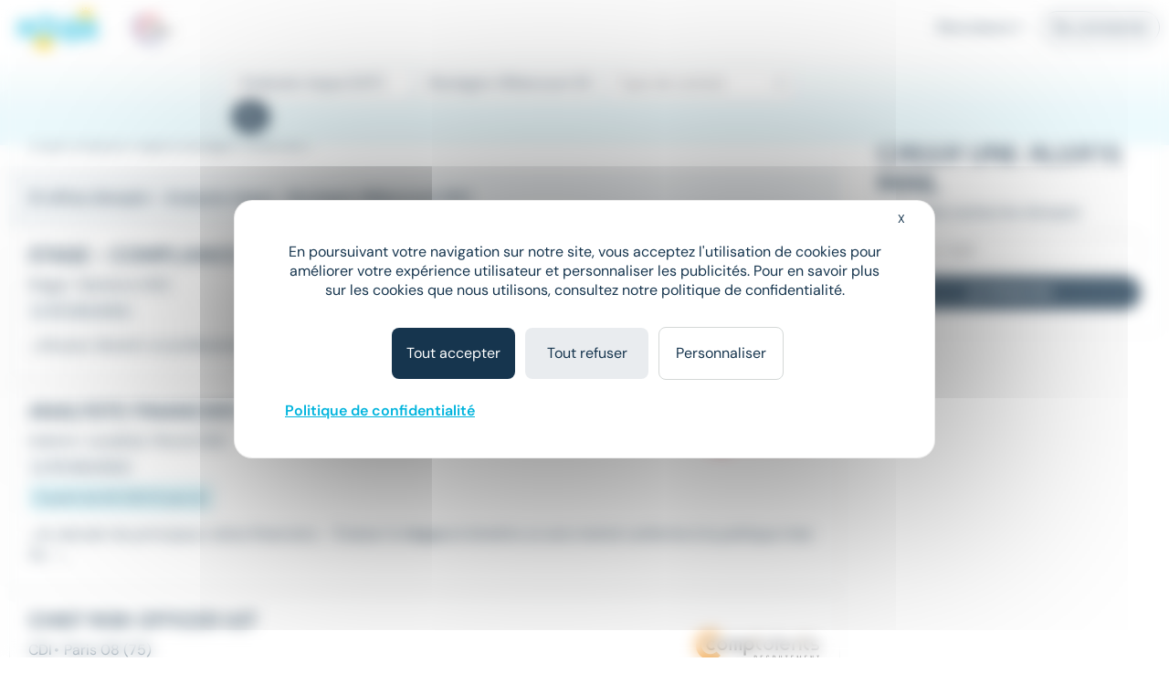

--- FILE ---
content_type: text/html; charset=utf-8
request_url: https://www.meteojob.com/Boulogne-Billancourt-(92)-Emploi-Analyste-Risque
body_size: 11755
content:
<!DOCTYPE html><html lang="fr" xml:lang="fr" data-app-context="METEOJOB" xmlns="http://www.w3.org/1999/xhtml"><head><script src="https://tarteaucitron.io/load.js?domain=www.meteojob.com&uuid=b01c9509504b9df5fd3661c57eeecb72a19c5201"></script><script>
        
            tarteaucitron.services["cc-custom-cookie-functional"] = {
                "key": "cc-custom-cookie-functional",
                "type": "other",
                "name": "Functional cookies (personalisation) - Cleverconnect",
                "needConsent": true,
                "cookies": ['pll_language&#x27;,&#x27;tracking_utmsource&#x27;,&#x27;tracking_utmmedium&#x27;,&#x27;tracking_utmcampaign&#x27;,&#x27;web_user_id'],
                "readmoreLink": "/jobs/cookie-consent",
                "js": function () {
                    "use strict";
                    // When user allow cookie
                },
                "fallback": function () {
                    "use strict";
                    // when use deny cookie
                }
            };
            (tarteaucitron.job = tarteaucitron.job || []).push("cc-custom-cookie-functional");
        
    </script><script>
    tarteaucitron.openConsentModal = () => {
        if(document.getElementById('tarteaucitronManager')) {
            document.getElementById('tarteaucitronManager').click();
        }
    };
</script><script>
!function(f,b,e,v,n,t,s)
{if(f.fbq)return;n=f.fbq=function()
{n.callMethod? n.callMethod.apply(n,arguments):n.queue.push(arguments)};
if(!f._fbq)f._fbq=n;n.push=n;n.loaded=!0;n.version='2.0';
n.queue=[];t=b.createElement(e);t.async=!0;
t.src=v;s=b.getElementsByTagName(e)[0];
s.parentNode.insertBefore(t,s)}(window,document,'script','https://connect.facebook.net/en_US/fbevents.js');
fbq('init', '1792463377733884');
fbq('track', 'PageView');
</script><noscript><img height="1" width="1" src="https://www.facebook.com/tr?id=1792463377733884&ev=PageView&noscript=1"/></noscript><script type="text/javascript">(function(i,s,o,g,r,a,m){i['TrackuityObject']=r;i[r]=i[r]||function(){(i[r].q=i[r].q||[]).push(arguments)},i[r].l=1*new Date();a=s.createElement(o),m=s.getElementsByTagName(o)[0];a.async=1;a.src=g;m.parentNode.insertBefore(a,m)})(window,document,'script','//static.trackuity.com/js/snippet.min.js','tty');tty('init', {key: 'BTwWzLteHXdZjgj8zv3EnW'});tty('auto');</script><script type="text/javascript">(function(i,s,o,g,r,a,m){i['TrovitAnalyticsObject']=r;i[r]=i[r]||function(){(i[r].q=i[r].q||[]).push(arguments)},i[r].l=1*new Date();a=s.createElement(o),m=s.getElementsByTagName(o)[0];a.async=1;a.src=g;m.parentNode.insertBefore(a,m)})(window,document,'script','https://analytics.trovit.com/trovit-analytics.js','ta');ta('init', 'fr', 4, '8d7faf049ef65861988a9f7855c1ca28');</script><script type="text/javascript">
        (function (j,o,b,l,i,f,t) {
            j.jlq = [['init', { cid: '79', tid_param: 'jl_tid' }]];
            l=o.createElement('script');l.async=true;l.src=b;i=o.getElementsByTagName('head')[0];i.appendChild(l);
        })(window, document, 'https://assets.joblift.com/tr/fr.js');
</script><meta charset="utf-8"/><title>Offres Emploi Analyste risque Boulogne-Billancourt (92100) | Meteojob.com</title><meta name="viewport" content="width=device-width,initial-scale=1"/><meta http-equiv="X-UA-Compatible" content="IE=edge"/><meta property="mj:request-path" content="/portal"/><meta property="mj:request-query-string" content="what=Analyste+risque+(H%2FF)&amp;where=Boulogne-Billancourt+(92)"/><meta property="mj:search-url" content="/jobs?what=Analyste+risque+(H%2FF)&amp;where=Boulogne-Billancourt+(92)"/><meta name="robots" content="follow,index"/><link rel="canonical" href="https://www.meteojob.com/Boulogne-Billancourt-(92)-Emploi-Analyste-Risque"/><meta name="keywords" content="Emploi, Analyste risque, Boulogne-Billancourt (92), recrutement, carrière, offres d&#x27;emploi, Meteojob, job"/><meta name="description" content="Découvrez nos 31 Offres Emploi Analyste risque à Boulogne-Billancourt (92100) en CDI CDD, Intérim publiées sur Meteojob, premier site de Matching dans l&#x27;Emploi."/><meta name="apple-itunes-app" content="app-id=553190321" data-smart-banner-title="Meteojob" data-smart-banner-author="Meteojob" data-smart-banner-button="Télécharger"><meta name="google-play-app" content="app-id=com.meteojob.MeteojobMobile" data-smart-banner-title="Meteojob" data-smart-banner-author="Meteojob" data-smart-banner-button="Télécharger"><link rel="apple-touch-icon-precomposed" href="https://media.meteojob.com/theme/2.5/images/store-icon.png?202504301802&amp;56045fb63687158dca164238674542e90fb26395"/><link rel="android-touch-icon" href="https://media.meteojob.com/theme/2.5/images/store-icon.png?202504301802&amp;56045fb63687158dca164238674542e90fb26395"/><link id="google-play-app" rel="manifest" href="/meteojob-app/manifest.json"/><link rel="shortcut icon" type="image/png" href="https://media.meteojob.com/theme/2.5/images/favicon/favicon.png?202504301802&amp;88cbe9cbb5bd42160c39fc367b9f1190c5009ba3"/><link rel="shortcut icon" type="image/x-icon" href="https://media.meteojob.com/theme/2.5/images/favicon/favicon.ico?202504301802&amp;5ca09707b30d7b55ad2ba88e0b5eac011b62797b"/><link rel="shortcut icon" type="image/svg+xml" href="https://media.meteojob.com/theme/2.5/images/favicon/favicon.svg?202504301802&amp;67e4176ef7076b48b45110a3b3bce25bcd9347be"/><link rel="stylesheet" href="https://media.meteojob.com/theme/2.5/css/theme.css?202504301802&amp;4123c45486b74319d12131c96b9385e7d4760c1a"/><link rel="stylesheet" href="https://media.meteojob.com/portal/assets/stylesheets/offers.css?202504301802&amp;2a874221287651d9ae9a45ce08384db3e1912d90"/></head><body data-suggested-emails-url="/portal/api/candidate/suggested-emails" data-suggested-emails-error="Votre adresse e-mail semble erronée. Veuillez la vérifier." data-cc-custom-var="{}"><div id="global" class="METEOJOB search-result-page has-job has-location"><header id="header" role="banner" class="navbar-fixed-top has-scroll"><div id="header-sticky-container" class="top-level-container"><span class="cc-obf-link btn btn-link push-menu-toggle" role="button" tabindex="0" aria-label="Me connecter à mon espace personnel" data-push-menu="off" data-obf-link="L2NhbmRpZGF0ZS9zaWduaW4_dGFyZ2V0PS9wb3J0YWw_d2hhdD1BbmFseXN0ZSUyZFJpc3F1ZSZ3aGVyZT1Cb3Vsb2duZSUyZEJpbGxhbmNvdXJ0JTJkJTI4OTIlMjkmX3Jld3JpdGVk" data-event-category="CANDIDATE_LOGIN" data-event-action="Click" data-event-label="HEADER" data-cc-tracker="CLICK_LOGIN" data-test="loginHeader"><span aria-hidden="true" class="ft ft-profile"></span></span><div class="header-left-container"><a class="header-logo" href="/" title="Formation, emploi et recrutement en ligne - Meteojob: formations, offres demploi et dépôt de CV"><img data-logo-scrolling alt="Site d&#x27;offres d&#x27;emploi et Recrutement en France" src="https://media.meteojob.com/theme/2.5/images/logo.svg?202504301802&amp;fdbb0c5c6390097358f7f29e1dc8aec4868e0776"/><img data-logo-top alt="Site d&#x27;offres d&#x27;emploi et Recrutement en France" src="https://media.meteojob.com/theme/2.5/images/logo.svg?202504301802&amp;fdbb0c5c6390097358f7f29e1dc8aec4868e0776"/></a><div class="header-logo"><img class="logo-alt" alt="Made In France" srcset="https://media.meteojob.com/theme/2.5/images/made_in_france_lt.svg?202504301802&amp;7fdeb3305c4137ba516c97f37bfab554e5137075"/></div></div><div class="header-right-container"><nav role="navigation" class="header-account-zone"><div class="dropdown mright-md"><a class="dropdown-toggle cc-obf-link" role="button" data-obf-link="aHR0cHM6Ly9jb250YWN0Lm1ldGVvam9iLmNvbS8" title="Recruteurs" data-event-category="RECRUTER_EN_LIGNE" data-event-action="Click" data-event-label="HEADER" data-toggle="dropdown"> Recruteurs <span aria-hidden="true" class="fa fa-caret-down"></span></a><ul class="dropdown-menu"><li class="display-block"><span class="cc-obf-link cc-a-like" role="button" tabindex="0" title="M&#x27;identifier (déjà un compte)" data-obf-link="L2NvbXBhbnkvc2lnbmlu" data-event-category="COMPANY_LOGIN" data-event-action="Click" data-event-label="HEADER" data-cc-tracker="CLICK_LOGIN" data-cc-tracker-data="{userType: 'COMPANY'}"> Déjà client </span></li><li class="divider"></li><li class="display-block"><span class="cc-obf-link cc-a-like" role="button" tabindex="0" title="Recruter sur Meteojob" data-obf-link="aHR0cHM6Ly9jb250YWN0Lm1ldGVvam9iLmNvbS8" data-event-category="RECRUTER_EN_LIGNE" data-event-action="Click" data-event-label="HEADER"> Recruter sur Meteojob </span></li></ul></div><span class="cc-obf-link btn btn-ghost-default" role="button" tabindex="0" data-obf-link="L2NhbmRpZGF0ZS9zaWduaW4_dGFyZ2V0PS9wb3J0YWw_d2hhdD1BbmFseXN0ZSUyZFJpc3F1ZSZ3aGVyZT1Cb3Vsb2duZSUyZEJpbGxhbmNvdXJ0JTJkJTI4OTIlMjkmX3Jld3JpdGVk" title="Connexion en tant que candidat" data-event-category="CANDIDATE_LOGIN" data-event-action="Click" data-event-label="HEADER" data-cc-tracker="CLICK_LOGIN" data-cc-tracker-data="{userType: 'CANDIDATE'}"> Se connecter </span></nav></div></div><section id="header-top-container" class="collapse in"><div class="container-fluid top-level-container"><div class="row"><div class="mj-column-content-wrapper"><div class="mj-column-content"><ul class="header-links"></ul></div></div></div></div></section><section id="header-bottom-container"><div class="container-fluid top-level-container"><div class="row"><div class="mj-column-content-wrapper"><div class="mj-column-content"><div class="header-search-form" role="search"><button class="header-search-form-toggle btn btn-secondary btn-lg" data-event-action="Click" data-event-label="DISPLAY_SEARCH_FORM" data-target="#search-modal" data-event-action="Click"><span aria-hidden="true" class="fa fa-search"></span> Votre prochain job </button><form action="/jobsearch/offers" method="GET" class="hide-search-form"><fieldset><legend class="sr-only">Rechercher des offres</legend><div class="inputs-wrapper"><div class="row"><div class="col-md-4 form-group query-column"><input name="what" type="text" data-api-root="/api" data-lang="fr" data-initial-value="Analyste risque (H/F)" class="form-control" title="Saisir un métier ou une entreprise" aria-label="Poste" placeholder="Poste"/></div><div class="col-md-4 form-group location-column"><input name="where" type="text" data-api-root="/api" data-lang="fr" data-initial-value="Boulogne-Billancourt (92)" class="form-control" title="Saisir un lieu" aria-label="Lieu (ex : Nantes, Essonne...)" placeholder="Lieu (ex : Nantes, Essonne...)"/></div><div class="col-md-4 form-group contracts-column"><select name="contracts" data-api-root="/api" data-initial-value="" class="form-control" aria-label="Sélectionner un ou plusieurs types de contrat" title="Type de contrat" data-width="100%" data-lang="fr" multiple></select><div data-placeholder="contracts" class="btn-group bootstrap-select show-tick form-control" style="width: 100%;"><button type="button" class="btn dropdown-toggle btn-default" data-toggle="dropdown" title="Type de contrat" aria-expanded="false"><span class="filter-option pull-left">Type de contrat</span> &nbsp; <span class="bs-caret"><span class="caret"></span></span></button></div></div></div></div><div class="search-form-submit"><button type="submit" class="btn btn-primary"><span aria-hidden="true" class="fa fa-search"></span><span class="sr-only">Rechercher</span></button></div><button class="btn btn-primary search-form-submit-responsive" type="submit" data-event-category="RECHERCHE" data-event-action="Click" data-event-label="SEARCH_BAR"><span aria-hidden="true" class="fa fa-search"></span> Rechercher </button></fieldset></form></div></div></div></div></div></section></header><div id="header-push-menu" data-position="top"></div><div id="main" class=""><div id="mj-main-container" class="top-level-container container-fluid"><div class="row"><main class="mj-column-content-wrapper no-sidebar-left"><div class="mj-column-content"><h1 class="mj-block">Emploi Analyste risque à Boulogne-Billancourt</h1><div id="portalJobLocation" class="result-info container-fluid"><p class="h5 nombot font-weight-bold"><b><span> 31 offres d'emploi </span> - Analyste risque - Boulogne-Billancourt (92) </b></p></div><div class="result-content"><ul class="mj-offers-list"><li><article class="mj-offer " data-id="50189845"><header class="clearfix"><div class="logo "><span><img src="/images/7/8/8/31887_IMAGE_SMALL.png?1737971369000" loading="lazy" height="80" alt="BNP PARIBAS" data-toggle="tooltip" title="Entreprise : BNP PARIBAS" data-container=".mj-offer" width="135"/></span></div><div class="header-data"><h2 class="title">Stage - Compliance TRM (Transversal Risk Management) (H/F) - 6 mois</h2><div class="info"><ul class="list-unstyled"><li><h3>Stage</h3></li><li><h3><span>•</span>Nanterre (92) </span></h3></li></ul></div><div class="tags"><div class="published-date">Le 26 décembre</div></div></div></header><div class="preview-wrapper"><div class="preview"> ...clé pour devenir un professionnel de la gestion du <strong class="highlighted">risque</strong>&#32;dans le domaine financier. Par ailleurs, du fait des... </div></div><div class="new-tag"><span>New</span></div><a class="block-link" href="https://www.meteojob.com/candidat/offres/stages-analyste-risque-h-f-nanterre-ile-de-france-banque-finance-stage-50189845" title="Analyste risque H/F - BNP PARIBAS"></a></article></li><li><article class="mj-offer " data-id="50196098"><header class="clearfix"><div class="logo "><span><img src="/images/7/4/2/11247_23864_IMAGE_SMALL.png?1714030834000" loading="lazy" height="80" alt="Actual" data-toggle="tooltip" title="Entreprise : Actual" data-container=".mj-offer" width="135"/></span></div><div class="header-data"><h2 class="title">Analyste financier (H/F)</h2><div class="info"><ul class="list-unstyled"><li><h3>Intérim</h3></li><li><h3><span>•</span>Levallois-Perret (92) </span></h3></li></ul></div><div class="tags"><div class="published-date">Le 26 décembre</div><div class="job-salary"> À partir de 30 000 € par an </div></div></div></header><div class="preview-wrapper"><div class="preview"> ...et calculer les principaux ratios financiers. - Évaluer le <strong class="highlighted">risque</strong>&#32;et émettre un avis motivé conforme à la politique interne. -... </div></div><div class="new-tag"><span>New</span></div><a class="block-link" href="https://www.meteojob.com/candidat/offres/offre-d-emploi-analyste-financier-h-f-levallois-perret-ile-de-france-banque-finance-interim-50196098" title="Analyste financier H/F - Actual"></a></article></li><li><article class="mj-offer " data-id="50603207"><header class="clearfix"><div class="logo "><span><img src="/images/3/4/7/29743_27268_IMAGE_SMALL.png?1750323524000" loading="lazy" height="80" alt="Comptalents" data-toggle="tooltip" title="Entreprise : Comptalents" data-container=".mj-offer" width="135"/></span></div><div class="header-data"><h2 class="title">Chief Risk Officer H/F</h2><div class="info"><ul class="list-unstyled"><li><h3>CDI</h3></li><li><h3><span>•</span>Paris 08 (75) </span></h3></li></ul></div><div class="tags"><div class="published-date">Le 22 décembre</div></div></div></header><div class="preview-wrapper"><div class="preview"> ...liés aux actifs illiquides et conduire des stress tests 4/ <strong class="highlighted">RISQUE</strong>&#32;OPÉRATIONNEL, JURIDIQUE & ESG - Piloter les contrôles... </div></div><a class="block-link" href="https://www.meteojob.com/candidat/offres/offre-d-emploi-chief-technical-officer-h-f-paris-ile-de-france-banque-finance-cdi-50603207" title="Chief technical officer H/F - Comptalents"></a></article></li><li><article class="mj-offer " data-id="50603213"><header class="clearfix"><div class="logo "><span><img src="/images/3/4/7/29743_15356_IMAGE_SMALL.png?1612856388000" loading="lazy" height="80" alt="Legal &amp; HR Talents" data-toggle="tooltip" title="Entreprise : Legal &amp; HR Talents" data-container=".mj-offer" width="135"/></span></div><div class="header-data"><h2 class="title">Chief Risk Officer H/F</h2><div class="info"><ul class="list-unstyled"><li><h3>CDI</h3></li><li><h3><span>•</span>Paris 08 (75) </span></h3></li></ul></div><div class="tags"><div class="published-date">Le 22 décembre</div></div></div></header><div class="preview-wrapper"><div class="preview"> ...liés aux actifs illiquides et conduire des stress tests 4/ <strong class="highlighted">Risque</strong>&#32;Opérationnel, Juridique & ESG - Piloter les contrôles... </div></div><a class="block-link" href="https://www.meteojob.com/candidat/offres/offre-d-emploi-chief-technical-officer-h-f-paris-ile-de-france-banque-finance-cdi-50603213" title="Chief technical officer H/F - Legal &amp; HR Talents"></a></article></li><li><article class="mj-offer " data-id="50588756"><header class="clearfix"><div class="logo "><span><img src="/images/7/0/1/31107_IMAGE_SMALL.png?1654781042000" loading="lazy" height="80" alt="Comptalents" data-toggle="tooltip" title="Entreprise : Comptalents" data-container=".mj-offer" width="135"/></span></div><div class="header-data"><h2 class="title">Chief Risk Officer H/F</h2><div class="info"><ul class="list-unstyled"><li><h3>CDI</h3></li><li><h3><span>•</span>Paris 08 (75) </span></h3></li></ul></div><div class="tags"><div class="published-date">Le 22 décembre</div></div></div></header><div class="preview-wrapper"><div class="preview"> ...liés aux actifs illiquides et conduire des stress tests 4/ <strong class="highlighted">RISQUE</strong>&#32;OPÉRATIONNEL, JURIDIQUE & ESG - Piloter les contrôles... </div></div><a class="block-link" href="https://www.meteojob.com/candidat/offres/offre-d-emploi-chief-technical-officer-h-f-paris-ile-de-france-banque-finance-cdi-50588756" title="Chief technical officer H/F - Comptalents"></a></article></li><li><div class="mail-alert mj-offer" data-mj-collapse-trigger="push_content"><p><i class="fa fa-envelope"></i>Créer une alerte mail <strong>Emploi - Analyste risque - Boulogne-Billancourt (92)</strong></p><form action="/portal/api/candidate/auto-sign-up" method="POST" class="mail-alert-form" id="job-location-alert-form" data-auto-signup="search"><div class="input-fields"><div class="collapse"><div class="row mtop-lg "><div class="col-sm-6"><div class="form-group "><div class="input-decorator"><input type="email" id="email" name="email" value="" placeholder="Votre e-mail" data-parsley-remote-validator="login" data-parsley-remote="" class="form-control" required=""/></div></div></div><div class="col-sm-6"><div class="form-group "><div class="input-decorator"><input type="text" id="firstName" name="firstName" value="" pattern="^([a-zA-Z0-9]|[à-üÀ-Ü]|[- ’&#x27;])+$" placeholder="Prénom" class="form-control" required="" maxlength="50"/></div></div></div></div><div class="row"><div class="col-sm-6"><div class="form-group "><div class="input-decorator"><input type="text" id="lastName" name="lastName" value="" pattern="^([a-zA-Z0-9]|[à-üÀ-Ü]|[- ’&#x27;])+$" placeholder="Nom" class="form-control" required="" maxlength="50"/></div></div></div><div class="col-sm-6"><div class="form-group "><div class="input-decorator"><input type="password" id="password" name="password" value="" minlength="4" placeholder="Choisissez votre mot de passe" class="form-control" required="" maxlength="15"/></div></div></div></div><div class="form-group form-group-table text-justify cgu mbot-md"><span>En cliquant sur "Je confirme", j'accepte les <span class="cc-obf-link cc-a-like link-subtle" role="button" tabindex="0" data-obf-link="L2NvbmRpdGlvbnM" target="_blank">conditions générales</span> pour créer mon compte, bénéficier des services de matching et postuler aux offres</span></div><div class="cf-turnstile cc-recaptcha" data-sitekey="0x4AAAAAAAwjv7IdQj_X3724" data-size="invisible" data-refresh-expired="never" data-execution="execute" data-callback="onAlertCreationCaptchaResolved-job-location-alert-form"></div></div></div><a class="btn btn-primary" role="button" tabindex="0" data-hook-remove-attr-recaptcha="disabled" disabled="true" data-loading-text="Envoi en cours...">Recevoir les offres</a><button type="submit" class="btn btn-primary form-control collapse confirm mtop-md" data-hook-remove-attr-recaptcha="disabled" disabled="true" data-loading-text="Envoi en cours...">Je confirme</button></form></div></li><li><article class="mj-offer " data-id="47927222"><header class="clearfix"><div class="logo "><span><img src="/images/4/1/1/32114_IMAGE_SMALL.png?1702383317000" loading="lazy" height="80" alt="PRO BTP" data-toggle="tooltip" title="Entreprise : PRO BTP" data-container=".mj-offer" width="135"/></span></div><div class="header-data"><h2 class="title">Risk Manager des risques assurantiels H/F</h2><div class="info"><ul class="list-unstyled"><li><h3>CDI</h3></li><li><h3><span>•</span>Paris 06 (75) </span></h3></li></ul></div><div class="tags"><div class="published-date">Le 15 décembre</div></div></div></header><div class="preview-wrapper"><div class="preview"> ...des registres des risques et à la détermination du profil de <strong class="highlighted">risque</strong>&#32;• Elaborer et suivre des tableaux de bord de risques •... </div></div><a class="block-link" href="https://www.meteojob.com/candidat/offres/offre-d-emploi-manager-des-risques-h-f-paris-ile-de-france-assurance-mutualite-cdi-47927222" title="Manager des risques H/F - PRO BTP"></a></article></li><li><article class="mj-offer " data-id="50242495"><header class="clearfix"><div class="logo "><span><img src="/images/7/8/8/31887_IMAGE_SMALL.png?1737971369000" loading="lazy" height="80" alt="BNP PARIBAS" data-toggle="tooltip" title="Entreprise : BNP PARIBAS" data-container=".mj-offer" width="135"/></span></div><div class="header-data"><h2 class="title">Analyste Reporting Financier Provisions &amp; Coût du Risque (H/F)</h2><div class="info"><ul class="list-unstyled"><li><h3>CDI</h3></li><li><h3><span>•</span>Paris (75) </span></h3></li></ul></div><div class="tags"><div class="published-date">Hier</div></div></div></header><div class="preview-wrapper"><div class="preview"> Concrètement votre quotidien ? Vous rejoindrez la direction financière du Groupe BNP Paribas et plus spécifiquement les équipes... </div></div><div class="new-tag"><span>New</span></div><a class="block-link" href="https://www.meteojob.com/candidat/offres/offre-d-emploi-analyste-financier-h-f-paris-ile-de-france-banque-finance-cdi-50242495" title="Analyste financier H/F - BNP PARIBAS"></a></article></li><li><article class="mj-offer " data-id="50724546"><header class="clearfix"><div class="logo "><span><img src="/images/3/8/4/30483_IMAGE_SMALL.png?1681313945000" loading="lazy" height="80" alt="Ministère des Armées" data-toggle="tooltip" title="Entreprise : Ministère des Armées" data-container=".mj-offer" width="135"/></span></div><div class="header-data"><h2 class="title">Analyste de zone géographique</h2><div class="info"><ul class="list-unstyled"><li><h3>CDI</h3></li><li><h3><span>•</span>Paris (75) </span></h3></li></ul></div><div class="tags"><div class="published-date">Il y a 3 heures</div></div></div></header><div class="preview-wrapper"><div class="preview"> ...produire le renseignement dans son domaine de compétences. L'<strong class="highlighted">analyste</strong>&#32;de zone géographique est en charge d'un ou plusieurs pays... </div></div><div class="new-tag"><span>New</span></div><a class="block-link" href="https://www.meteojob.com/candidat/offres/offre-d-emploi-analyste-financier-h-f-paris-ile-de-france-fonction-publique-cdi-50724546" title="Analyste financier H/F - Ministère des Armées"></a></article></li><li><article class="mj-offer " data-id="50724066"><header class="clearfix"><div class="logo "><span><img src="/images/3/8/4/30483_IMAGE_SMALL.png?1681313945000" loading="lazy" height="80" alt="Ministère des Armées" data-toggle="tooltip" title="Entreprise : Ministère des Armées" data-container=".mj-offer" width="135"/></span></div><div class="header-data"><h2 class="title">Analyste de zone géographique</h2><div class="info"><ul class="list-unstyled"><li><h3>CDI</h3></li><li><h3><span>•</span>Paris (75) </span></h3></li></ul></div><div class="tags"><div class="published-date">Il y a 3 heures</div></div></div></header><div class="preview-wrapper"><div class="preview"> Analyser et produire du renseignement. Appuyer les opérations et les entrainements. Construire le plan de recherche et exprimer... </div></div><div class="new-tag"><span>New</span></div><a class="block-link" href="https://www.meteojob.com/candidat/offres/offre-d-emploi-analyste-financier-h-f-paris-ile-de-france-fonction-publique-cdi-50724066" title="Analyste financier H/F - Ministère des Armées"></a></article></li><li><article class="mj-offer " data-id="50694250"><header class="clearfix"><div class="logo "><span><img src="/images/4/5/8/32854_IMAGE_SMALL.png?1737708370000" loading="lazy" height="80" alt="Teamis" data-toggle="tooltip" title="Entreprise : Teamis" data-container=".mj-offer" width="135"/></span></div><div class="header-data"><h2 class="title">Analyste financier H/F</h2><div class="info"><ul class="list-unstyled"><li><h3>CDI</h3></li><li><h3><span>•</span>Paris (75) </span></h3></li></ul></div><div class="tags"><div class="published-date">Le 27 décembre</div></div></div></header><div class="preview-wrapper"><div class="preview"> En postulant à cette offre, vous aurez l'opportunité de rejoindre une entreprise prometteuse avec une forte diversité de projets... </div></div><div class="new-tag"><span>New</span></div><a class="block-link" href="https://www.meteojob.com/candidat/offres/offre-d-emploi-analyste-financier-h-f-paris-ile-de-france-recrutement-et-placement-cdi-50694250" title="Analyste financier H/F - Teamis"></a></article></li><li><article class="mj-offer " data-id="50725500"><header class="clearfix"><div class="logo "><span><img src="/images/3/8/4/30483_IMAGE_SMALL.png?1681313945000" loading="lazy" height="80" alt="Ministère des Armées" data-toggle="tooltip" title="Entreprise : Ministère des Armées" data-container=".mj-offer" width="135"/></span></div><div class="header-data"><h2 class="title">Analyste de zone géographique</h2><div class="info"><ul class="list-unstyled"><li><h3>CDI</h3></li><li><h3><span>•</span>Paris (75) </span></h3></li></ul></div><div class="tags"><div class="published-date">Il y a 3 heures</div></div></div></header><div class="preview-wrapper"><div class="preview"> ...produire le renseignement dans son domaine de compétences. L'<strong class="highlighted">analyste</strong>&#32;de zone géographique est en charge d'un ou plusieurs pays... </div></div><div class="new-tag"><span>New</span></div><a class="block-link" href="https://www.meteojob.com/candidat/offres/offre-d-emploi-analyste-financier-h-f-paris-ile-de-france-fonction-publique-cdi-50725500" title="Analyste financier H/F - Ministère des Armées"></a></article></li><li><article class="mj-offer " data-id="50728119"><header class="clearfix"><div class="logo "><span><img src="/images/7/8/8/31887_IMAGE_SMALL.png?1737971369000" loading="lazy" height="80" alt="BNP PARIBAS" data-toggle="tooltip" title="Entreprise : BNP PARIBAS" data-container=".mj-offer" width="135"/></span></div><div class="header-data"><h2 class="title">Analyste Reporting Financier – Capital Market Products (H/F)</h2><div class="info"><ul class="list-unstyled"><li><h3>CDI</h3></li><li><h3><span>•</span>Paris (75) </span></h3></li></ul></div><div class="tags"><div class="published-date">Il y a 38 minutes</div></div></div></header><div class="preview-wrapper"><div class="preview"> Concrètementvotre quotidien Vous rejoindrez la direction financière duGroupe BNP Paribas et plus spécifiquement les équipes en... </div></div><div class="new-tag"><span>New</span></div><a class="block-link" href="https://www.meteojob.com/candidat/offres/offre-d-emploi-analyste-financier-h-f-paris-ile-de-france-banque-finance-cdi-50728119" title="Analyste financier H/F - BNP PARIBAS"></a></article></li><li><article class="mj-offer " data-id="50728320"><header class="clearfix"><div class="logo "><span><img src="/images/7/8/8/31887_IMAGE_SMALL.png?1737971369000" loading="lazy" height="80" alt="BNP PARIBAS" data-toggle="tooltip" title="Entreprise : BNP PARIBAS" data-container=".mj-offer" width="135"/></span></div><div class="header-data"><h2 class="title">Analyste Consolidation Fonds propres prudentiels (H/F)</h2><div class="info"><ul class="list-unstyled"><li><h3>CDI</h3></li><li><h3><span>•</span>Paris (75) </span></h3></li></ul></div><div class="tags"><div class="published-date">Il y a 38 minutes</div></div></div></header><div class="preview-wrapper"><div class="preview"> Concrètement votrequotidien ? Vousrejoindrez la direction financière du Groupe BNP Paribas et plus spécifiquementles équipes en... </div></div><div class="new-tag"><span>New</span></div><a class="block-link" href="https://www.meteojob.com/candidat/offres/offre-d-emploi-analyste-financier-h-f-paris-ile-de-france-banque-finance-cdi-50728320" title="Analyste financier H/F - BNP PARIBAS"></a></article></li><li><article class="mj-offer " data-id="50728243"><header class="clearfix"><div class="logo "><span><img src="/images/7/8/8/31887_IMAGE_SMALL.png?1737971369000" loading="lazy" height="80" alt="BNP PARIBAS" data-toggle="tooltip" title="Entreprise : BNP PARIBAS" data-container=".mj-offer" width="135"/></span></div><div class="header-data"><h2 class="title">Analyste Multinormes en Comptabilité Assurantielle des Actifs Financiers F/H</h2><div class="info"><ul class="list-unstyled"><li><h3>CDI</h3></li><li><h3><span>•</span>Pantin (93) </span></h3></li></ul></div><div class="tags"><div class="published-date">Il y a 38 minutes</div></div></div></header><div class="preview-wrapper"><div class="preview"> Votre rôle au quotidien Vous rejoindrez Investment Accounting (IA) au sein du département Investment & Fund Services Operations... </div></div><div class="new-tag"><span>New</span></div><a class="block-link" href="https://www.meteojob.com/candidat/offres/offre-d-emploi-analyste-financier-h-f-pantin-ile-de-france-banque-finance-cdi-50728243" title="Analyste financier H/F - BNP PARIBAS"></a></article></li><li><article class="mj-offer " data-id="50160377"><header class="clearfix"><div class="logo "><span><img src="/images/5/4/6/645_IMAGE_SMALL.png?1360230353000" loading="lazy" height="80" alt="Michael Page" data-toggle="tooltip" title="Entreprise : Michael Page" data-container=".mj-offer" width="135"/></span></div><div class="header-data"><h2 class="title">Analyste Cash et BFR H/F</h2><div class="info"><ul class="list-unstyled"><li><h3>CDI</h3></li><li><h3><span>•</span>Pontault-Combault (77) </span></h3></li></ul></div><div class="tags"><div class="published-date">Le 25 décembre</div><div class="job-salary"> 50 000 € - 60 000 € par an </div></div></div></header><div class="preview-wrapper"><div class="preview"> ...Le poste est basé à Pontault-Combault. En tant qu'<strong class="highlighted">Analyste</strong>&#32;Cash et BFR, vos missions incluent : * Analyser et suivre le... </div></div><div class="new-tag"><span>New</span></div><a class="block-link" href="https://www.meteojob.com/candidat/offres/offre-d-emploi-analyste-financier-h-f-pontault-combault-ile-de-france-cdi-50160377" title="Analyste financier H/F - Michael Page"></a></article></li><li><article class="mj-offer " data-id="49600894"><header class="clearfix"><div class="logo "><span><img src="/images/5/4/6/645_IMAGE_SMALL.png?1360230353000" loading="lazy" height="80" alt="Michael Page" data-toggle="tooltip" title="Entreprise : Michael Page" data-container=".mj-offer" width="135"/></span></div><div class="header-data"><h2 class="title">Analyste Senior - Opérations &amp; Communication Financière H/F</h2><div class="info"><ul class="list-unstyled"><li><h3>CDI</h3></li><li><h3><span>•</span>Paris 02 (75) </span></h3></li></ul></div><div class="tags"><div class="published-date">Le 11 décembre</div><div class="job-salary"> 60 000 € - 70 000 € par an </div></div></div></header><div class="preview-wrapper"><div class="preview"> Missions : * Analyser des introductions en bourse (IPO), fusions, augmentations de capital et autres transactions structurantes,... </div></div><a class="block-link" href="https://www.meteojob.com/candidat/offres/offre-d-emploi-analyste-financier-h-f-paris-ile-de-france-cdi-49600894" title="Analyste financier H/F - Michael Page"></a></article></li><li><article class="mj-offer " data-id="50708776"><header class="clearfix"><div class="logo "><span><img src="/images/4/0/0/25004_IMAGE_SMALL.png?1615968804000" loading="lazy" height="80" alt="Le Bon Candidat" data-toggle="tooltip" title="Entreprise : Le Bon Candidat" data-container=".mj-offer" width="135"/></span></div><div class="header-data"><h2 class="title">Analyste Crédit</h2><div class="info"><ul class="list-unstyled"><li><h3>CDI</h3></li><li><h3><span>•</span>Nanterre (92) </span></h3></li></ul></div><div class="tags"><div class="published-date">Il y a 20 heures</div><div class="job-salary"> 42 000 € - 43 000 € par an </div></div></div></header><div class="preview-wrapper"><div class="preview"> ...cherchons un Analyste Crédit. Rôle et Missions: * Evaluer le <strong class="highlighted">risque</strong>&#32;financier des clients via les sources d'informations; *... </div></div><div class="new-tag"><span>New</span></div><a class="block-link" href="https://www.meteojob.com/candidat/offres/offre-d-emploi-analyste-credit-h-f-nanterre-ile-de-france-cdi-50708776" title="Analyste crédit H/F - Le Bon Candidat"></a></article></li><li><article class="mj-offer " data-id="50165611"><header class="clearfix"><div class="logo "><span><img src="/images/2/3/8/17832_IMAGE_SMALL.png?1705490621000" loading="lazy" height="80" alt="FED FINANCE" data-toggle="tooltip" title="Entreprise : FED FINANCE" data-container=".mj-offer" width="135"/></span></div><div class="header-data"><h2 class="title">Analyste KYC - anglais courant (private equity)</h2><div class="info"><ul class="list-unstyled"><li><h3>CDD</h3></li><li><h3><span>•</span>Paris (75) </span></h3></li></ul></div><div class="tags"><div class="published-date">Le 25 décembre</div><div class="job-salary"> 48 000 € - 52 000 € par an </div></div></div></header><div class="preview-wrapper"><div class="preview"> ...pour une belle société de private equity, une ou un : <strong class="highlighted">Analyste</strong>&#32;KYC - anglais courant (private equity) Intégré(e) dans... </div></div><div class="new-tag"><span>New</span></div><a class="block-link" href="https://www.meteojob.com/candidat/offres/offre-d-emploi-analyste-kyc-h-f-paris-ile-de-france-banque-finance-cdd-50165611" title="Analyste KYC H/F - FED FINANCE"></a></article></li><li><article class="mj-offer " data-id="50616947"><header class="clearfix"><div class="logo "><span><img src="/images/2/3/8/17832_IMAGE_SMALL.png?1705490621000" loading="lazy" height="80" alt="FED FINANCE" data-toggle="tooltip" title="Entreprise : FED FINANCE" data-container=".mj-offer" width="135"/></span></div><div class="header-data"><h2 class="title">Analyste KYC</h2><div class="info"><ul class="list-unstyled"><li><h3>CDD</h3></li><li><h3><span>•</span>Montrouge (92) </span></h3></li></ul></div><div class="tags"><div class="published-date">Le 23 décembre</div><div class="job-salary"> 38 000 € - 42 000 € par an </div></div></div></header><div class="preview-wrapper"><div class="preview"> ...périodiquement afin de vérifier le maintien de son niveau de <strong class="highlighted">risque</strong>&#32;- Vous archivez la documentation conformément aux procédures…... </div></div><a class="block-link" href="https://www.meteojob.com/candidat/offres/offre-d-emploi-analyste-kyc-h-f-montrouge-ile-de-france-recrutement-et-placement-cdd-50616947" title="Analyste KYC H/F - FED FINANCE"></a></article></li><li><article class="mj-offer " data-id="50641833"><header class="clearfix"><div class="logo "><span><img src="/images/0/2/8/32820_IMAGE_SMALL.png?1738147754000" loading="lazy" height="80" alt="Talents Croisés" data-toggle="tooltip" title="Entreprise : Talents Croisés" data-container=".mj-offer" width="135"/></span></div><div class="header-data"><h2 class="title">Analyste Crédit - International H/F</h2><div class="info"><ul class="list-unstyled"><li><h3>CDI</h3></li><li><h3><span>•</span>Paris (75) </span></h3></li></ul></div><div class="tags"><div class="published-date">Le 24 décembre</div><div class="job-salary"> 40 000 € - 55 000 € </div></div></div></header><div class="preview-wrapper"><div class="preview"> Diplômé d'une formation supérieure en finance ou banque, vous justifiez d'une première expérience réussie dans un secteur... </div></div><a class="block-link" href="https://www.meteojob.com/candidat/offres/offre-d-emploi-analyste-credit-h-f-paris-ile-de-france-recrutement-et-placement-cdi-50641833" title="Analyste crédit H/F - Talents Croisés"></a></article></li></ul><span class="pagination-more-results cc-obf-link cc-a-like" role="button" tabindex="0" data-obf-link="L2pvYnM_d2hhdD1BbmFseXN0ZStyaXNxdWUrKEglMkZGKSZ3aGVyZT1Cb3Vsb2duZS1CaWxsYW5jb3VydCsoOTIp" rel="nofollow"> Voir toutes les offres <i class="fa fa-chevron-right icon-btn-right"></i></span></div><div class="suggested-search mj-block"><h2 class="mj-title-small">L&#x27;emploi de Analyste risque en Île-de-France</h2><ul class="links-list nombot clearfix"><li class="col-xs-12 col-md-6"><i class="fa fa-chevron-right"></i><a href="/Guyancourt-(78)-Emploi-Analyste-Risque" title="Offres d&#x27;emploi Analyste risque Guyancourt"> Emploi Analyste risque Guyancourt </a></li><li class="col-xs-12 col-md-6"><i class="fa fa-chevron-right"></i><a href="/Levallois-Perret-(92)-Emploi-Analyste-Risque" title="Offres d&#x27;emploi Analyste risque Levallois-Perret"> Emploi Analyste risque Levallois-Perret </a></li><li class="col-xs-12 col-md-6"><i class="fa fa-chevron-right"></i><a href="/Montigny-Le-Bretonneux-(78)-Emploi-Analyste-Risque" title="Offres d&#x27;emploi Analyste risque Montigny-le-Bretonneux"> Emploi Analyste risque Montigny-le-Bretonneux </a></li><li class="col-xs-12 col-md-6"><i class="fa fa-chevron-right"></i><a href="/Montrouge-(92)-Emploi-Analyste-Risque" title="Offres d&#x27;emploi Analyste risque Montrouge"> Emploi Analyste risque Montrouge </a></li><li class="col-xs-12 col-md-6"><i class="fa fa-chevron-right"></i><a href="/Nanterre-(92)-Emploi-Analyste-Risque" title="Offres d&#x27;emploi Analyste risque Nanterre"> Emploi Analyste risque Nanterre </a></li><li class="col-xs-12 col-md-6"><i class="fa fa-chevron-right"></i><a href="/Paris-(75)-Emploi-Analyste-Risque" title="Offres d&#x27;emploi Analyste risque Paris"> Emploi Analyste risque Paris </a></li><li class="col-xs-12 col-md-6"><i class="fa fa-chevron-right"></i><a href="/Puteaux-(92)-Emploi-Analyste-Risque" title="Offres d&#x27;emploi Analyste risque Puteaux"> Emploi Analyste risque Puteaux </a></li><li class="col-xs-12 col-md-6"><i class="fa fa-chevron-right"></i><a href="/Saint-Denis-(93)-Emploi-Analyste-Risque" title="Offres d&#x27;emploi Analyste risque Saint-Denis"> Emploi Analyste risque Saint-Denis </a></li><li class="col-xs-12 col-md-6"><i class="fa fa-chevron-right"></i><a href="/V%C3%A9lizy-Villacoublay-(78)-Emploi-Analyste-Risque" title="Offres d&#x27;emploi Analyste risque Vélizy-Villacoublay"> Emploi Analyste risque Vélizy-Villacoublay </a></li></ul></div><div class="suggested-search mj-block"><h2 class="mj-title-small">L&#x27;emploi par métier à Boulogne-Billancourt</h2><ul class="links-list nombot clearfix"><li class="col-xs-12 col-md-6"><i class="fa fa-chevron-right"></i><a href="/Boulogne-Billancourt-(92)-Emploi-Consolideur" title="Offres d&#x27;emploi Consolideur Boulogne-Billancourt"> Emploi Consolideur Boulogne-Billancourt </a></li></ul></div><div class="suggested-search mj-block"><h2 class="mj-title-small">L&#x27;emploi par métier dans le domaine Finance</h2><ul class="links-list nombot clearfix"><li class="col-xs-12 col-md-6"><i class="fa fa-chevron-right"></i><a href="/Emploi-Analyste-Financier" title="Offres d&#x27;emploi Analyste financier"> Emploi Analyste financier </a></li><li class="col-xs-12 col-md-6"><i class="fa fa-chevron-right"></i><a href="/Emploi-Charg%C3%A9-D%27%C3%89tudes" title="Offres d&#x27;emploi Chargé d&#x27;études"> Emploi Chargé d&#x27;études </a></li><li class="col-xs-12 col-md-6"><i class="fa fa-chevron-right"></i><a href="/Emploi-Directeur-Des-Op%C3%A9rations" title="Offres d&#x27;emploi Directeur des opérations"> Emploi Directeur des opérations </a></li><li class="col-xs-12 col-md-6"><i class="fa fa-chevron-right"></i><a href="/Emploi-Fiscaliste" title="Offres d&#x27;emploi Fiscaliste"> Emploi Fiscaliste </a></li><li class="col-xs-12 col-md-6"><i class="fa fa-chevron-right"></i><a href="/Emploi-Gestionnaire-Financier" title="Offres d&#x27;emploi Gestionnaire financier"> Emploi Gestionnaire financier </a></li><li class="col-xs-12 col-md-6"><i class="fa fa-chevron-right"></i><a href="/Emploi-Responsable-Administratif-Et-Comptable" title="Offres d&#x27;emploi Responsable administratif et comptable"> Emploi Responsable administratif et comptable </a></li><li class="col-xs-12 col-md-6"><i class="fa fa-chevron-right"></i><a href="/Emploi-Responsable-Administratif-Et-Financier" title="Offres d&#x27;emploi Responsable administratif et financier"> Emploi Responsable administratif et financier </a></li><li class="col-xs-12 col-md-6"><i class="fa fa-chevron-right"></i><a href="/Emploi-Responsable-Financier" title="Offres d&#x27;emploi Responsable financier"> Emploi Responsable financier </a></li></ul></div><div class="suggested-search mj-block"><h2 class="mj-title-small">L&#x27;emploi par ville en Île-de-France</h2><ul class="links-list nombot clearfix"><li class="col-xs-12 col-md-6"><i class="fa fa-chevron-right"></i><a href="/Boulogne-Billancourt-(92)-Emploi" title="Offres d&#x27;emploi Boulogne-Billancourt"> Emploi Boulogne-Billancourt </a></li><li class="col-xs-12 col-md-6"><i class="fa fa-chevron-right"></i><a href="/Cergy-(95)-Emploi" title="Offres d&#x27;emploi Cergy"> Emploi Cergy </a></li><li class="col-xs-12 col-md-6"><i class="fa fa-chevron-right"></i><a href="/Cr%C3%A9teil-(94)-Emploi" title="Offres d&#x27;emploi Créteil"> Emploi Créteil </a></li><li class="col-xs-12 col-md-6"><i class="fa fa-chevron-right"></i><a href="/%C3%89vry-Courcouronnes-(91)-Emploi" title="Offres d&#x27;emploi Évry-Courcouronnes"> Emploi Évry-Courcouronnes </a></li><li class="col-xs-12 col-md-6"><i class="fa fa-chevron-right"></i><a href="/Nanterre-(92)-Emploi" title="Offres d&#x27;emploi Nanterre"> Emploi Nanterre </a></li><li class="col-xs-12 col-md-6"><i class="fa fa-chevron-right"></i><a href="/Paris-(75)-Emploi" title="Offres d&#x27;emploi Paris"> Emploi Paris </a></li><li class="col-xs-12 col-md-6"><i class="fa fa-chevron-right"></i><a href="/Saint-Denis-(93)-Emploi" title="Offres d&#x27;emploi Saint-Denis"> Emploi Saint-Denis </a></li><li class="col-xs-12 col-md-6"><i class="fa fa-chevron-right"></i><a href="/Versailles-(78)-Emploi" title="Offres d&#x27;emploi Versailles"> Emploi Versailles </a></li></ul></div><div class="mj-block"><ol class="breadcrumb"><li><a href="https://www.meteojob.com/" title="Accueil" data-event-category="PORTAL_JOB_ADMIN3" data-event-action="HOME" data-event-label="BREADCRUMB">Accueil</a></li><li><i class="fa fa-angle-right"></i><a href="https://www.meteojob.com/offres-emploi" title="Emploi" data-event-category="PORTAL_JOB_ADMIN3" data-event-action="JOBS" data-event-label="BREADCRUMB">Emploi</a></li><li><i class="fa fa-angle-right"></i><a href="https://www.meteojob.com/emploi-finance/offres-emploi-finance.html" title="Offres d&#x27;emploi Finance" data-event-category="PORTAL_JOB_ADMIN3" data-event-action="CLUSTER" data-event-label="BREADCRUMB">Emploi Finance</a></li><li><i class="fa fa-angle-right"></i><a href="https://www.meteojob.com/Emploi-Analyste-Risque" title="Offres d&#x27;emploi Analyste risque" data-event-category="PORTAL_JOB_ADMIN3" data-event-action="JOB" data-event-label="BREADCRUMB">Emploi Analyste risque</a></li><li><i class="fa fa-angle-right"></i> Emploi Analyste risque Boulogne-Billancourt </li></ol><script type="application/ld+json">
          {"@context":"https://schema.org","@type":"BreadcrumbList","name":"Fil d'ariane","itemListElement":[{"@type":"ListItem","name":"Accueil","position":1,"item":"https://www.meteojob.com/"},{"@type":"ListItem","name":"Emploi","position":2,"item":"https://www.meteojob.com/offres-emploi"},{"@type":"ListItem","name":"Emploi Finance","position":3,"item":"https://www.meteojob.com/emploi-finance/offres-emploi-finance.html"},{"@type":"ListItem","name":"Emploi Analyste risque","position":4,"item":"https://www.meteojob.com/Emploi-Analyste-Risque"},{"@type":"ListItem","name":"Emploi Analyste risque Boulogne-Billancourt","position":5}]}
        </script></div></div></main><aside class="mj-column-right"><div id="right-menu" class="visible-mobile"><div class="mj-block mail-alert right-block" data-mj-collapse-trigger="push_right"><div class="mj-title">Créer une alerte mail</div><p>pour cette recherche d&#x27;emploi</p><form action="/portal/api/candidate/auto-sign-up" method="POST" class="mail-alert-form" id="job-location-alert-form" data-auto-signup="search"><div class="input-fields"><div class="form-group "><div class="input-decorator"><input type="email" id="email" name="email" value="" placeholder="Votre e-mail" data-parsley-remote-validator="login" data-register-email="" data-parsley-remote="" class="form-control" required=""/></div></div><div class="collapse"><div class="row "><div class="col-sm-12"><div class="form-group "><div class="input-decorator"><input type="text" id="firstName" name="firstName" value="" pattern="^([a-zA-Z0-9]|[à-üÀ-Ü]|[- ’&#x27;])+$" placeholder="Prénom" class="form-control" required="" maxlength="50"/></div></div></div></div><div class="row"><div class="col-sm-12"><div class="form-group "><div class="input-decorator"><input type="text" id="lastName" name="lastName" value="" pattern="^([a-zA-Z0-9]|[à-üÀ-Ü]|[- ’&#x27;])+$" placeholder="Nom" class="form-control" required="" maxlength="50"/></div></div></div><div class="col-sm-12"><div class="form-group "><div class="input-decorator"><input type="password" id="password" name="password" value="" minlength="4" placeholder="Choisissez votre mot de passe" class="form-control" required="" maxlength="15"/></div></div></div></div><div class="form-group form-group-table mtop-sm mbot-md cgu"><span>En cliquant sur "Je m'inscris", j'accepte les <span class="cc-obf-link cc-a-like link-subtle" role="button" tabindex="0" data-obf-link="L2NvbmRpdGlvbnM" target="_blank">conditions générales</span> pour créer mon compte, bénéficier des services de matching et postuler aux offres</span></div><div class="cf-turnstile cc-recaptcha" data-sitekey="0x4AAAAAAAwjv7IdQj_X3724" data-size="invisible" data-refresh-expired="never" data-execution="execute" data-callback="onAlertCreationCaptchaResolved-job-location-alert-form"></div></div></div><button type="submit" class="btn btn-primary form-control" data-hook-remove-attr-recaptcha="disabled" disabled="true" data-loading-text="Envoi en cours...">Je m&#x27;inscris</button></form></div></div></aside></div></div></div><footer id="footer" role=contentinfo><div class="cc-footer footer-content"><div class="cc-footer-container"><div class="cc-footer-main"><div class="cc-footer-left-container col-lg-1"><span class="cc-footer-logo-container cc-obf-link cc-a-like" role="button" tabindex="0" data-obf-link="Lw"><img src="https://media.meteojob.com/theme/2.5/images/logo.svg?202504301802&amp;fdbb0c5c6390097358f7f29e1dc8aec4868e0776" alt="Site d'offres d'emploi et Recrutement en France"></span><span class="cc-footer-bcorp-container"><img src="https://media.meteojob.com/theme/2.5/images/bcorp-certified.webp?202504301802&amp;3ab73b0ec362c40491ca250ce70a24020bde1ed7" width="35" height="59" alt="Bcorp Certification CleverConnect"></span></div><div class="cc-footer-nav-links col-lg-6"><nav class="col-lg-4"><a class="cc-footer-nav-title collapsed hidden-lg" data-target="#collapse-advisement" data-toggle="collapse" rel="nofollow" role="button" aria-expanded="false" aria-controls="collapse-advisement"><span>Conseils emploi</span><span aria-hidden="true" class="mat-icon material-symbols-outlined cc-caret-up">keyboard_arrow_up</span><span aria-hidden="true" class="mat-icon material-symbols-outlined cc-caret-down">keyboard_arrow_down</span></a><a class="cc-footer-nav-title visible-lg" rel="nofollow" role="button"><span>Conseils emploi</span></a><ul class="list-unstyled collapse" id="collapse-advisement" aria-expanded="false"><li><a href="/offres-emploi" data-event-category="OFFERS_EMPLOI" data-event-action="Click" data-event-label="FOOTER">Offres d&#x27;emploi</a></li><li><a href="/blog-emploi" data-event-category="ACTUALITES" data-event-action="Click" data-event-label="FOOTER">Blog emploi</a></li><li><a href="/fiches-metiers" data-event-category="FICHES_METIERS" data-event-action="Click" data-event-label="FOOTER">Fiches métier</a></li><li><span class="cc-obf-link cc-a-like" role="button" tabindex="0" data-obf-link="L3BhZ2VzLWVudHJlcHJpc2Vz" data-event-category="PAGES_ENTREPRISES" data-event-action="Click" data-event-label="FOOTER">Pages entreprise</span></li></ul></nav><div class="mj-separator"></div><nav class="col-lg-4"><a class="cc-footer-nav-title collapsed hidden-lg" data-target="#collapse-about" data-toggle="collapse" rel="nofollow" role="button" aria-expanded="false" aria-controls="collapse-about"><span>À propos de Meteojob</span><span aria-hidden="true" class="mat-icon material-symbols-outlined cc-caret-up">keyboard_arrow_up</span><span aria-hidden="true" class="mat-icon material-symbols-outlined cc-caret-down">keyboard_arrow_down</span></a><a class="cc-footer-nav-title visible-lg" rel="nofollow" role="button"><span>À propos de Meteojob</span></a><ul class="list-unstyled collapse" id="collapse-about" aria-expanded="false"><li><span class="cc-obf-link cc-a-like" role="button" tabindex="0" data-obf-link="aHR0cHM6Ly93d3cuY2xldmVyY29ubmVjdC5jb20vZnIvYS1wcm9wb3MvP3V0bV9zb3VyY2U9bWV0ZW9qb2ImdXRtX21lZGl1bT1yZWZlcnJhbCZ1dG1fY29udGVudD1mb290ZXI" data-event-category="WHO" data-event-action="Click" data-event-label="FOOTER" target="_blank">Qui sommes-nous&nbsp;?</span></li><li><span class="cc-obf-link cc-a-like" role="button" tabindex="0" data-obf-link="aHR0cHM6Ly93d3cuY2xldmVyY29ubmVjdC5jb20vZnI_dXRtX3NvdXJjZT1tZXRlb2pvYiZ1dG1fbWVkaXVtPXJlZmVycmFsJnV0bV9jb250ZW50PWZvb3Rlcg" data-event-category="CLEVERCONNECT" data-event-action="Click" data-event-label="FOOTER" target="_blank" target="_blank">Le Groupe CleverConnect</a></li><li><span class="cc-obf-link cc-a-like" role="button" tabindex="0" data-obf-link="aHR0cHM6Ly93d3cuY2xldmVyY29ubmVjdC5jb20vZnIvcmVzc291cmNlcy8_dHlwZT1uZXdzcm9vbSZ1dG1fc291cmNlPW1ldGVvam9iJnV0bV9tZWRpdW09cmVmZXJyYWwmdXRtX2NvbnRlbnQ9Zm9vdGVy" data-event-category="PRESSE" data-event-action="Click" data-event-label="FOOTER" target="_blank" target="_blank">Espace presse</a></li><li><span class="cc-obf-link cc-a-like" role="button" tabindex="0" data-obf-link="L2xlZ2Fs" data-event-category="INFO_LEGALES" data-event-action="Click" data-event-label="FOOTER">Informations légales</span></li><li><span class="cc-obf-link cc-a-like" role="button" tabindex="0" data-obf-link="L2NvbmRpdGlvbnM" data-event-category="CONDITION_UTILISATION" data-event-action="Click" data-event-label="FOOTER">CGU</span> / <span class="cc-obf-link cc-a-like" role="button" tabindex="0" data-obf-link="L2NvbmRpdGlvbnMtdmVudGU" data-event-category="CONDITION_VENTE" data-event-action="Click" data-event-label="FOOTER">CGV</span></li><li><span class="cc-obf-link cc-a-like" role="button" tabindex="0" data-obf-link="L2NvbmZpZGVudGlhbGl0ZS1kb25uZWVzLXBlcnNvbm5lbGxlcw" data-event-category="RGPD" data-event-action="Click" data-event-label="FOOTER">Politique de confidentialité</span></li><li><a role="button" tabindex="0" class="link-ninja" title="Gestion des cookies - Fenêtre popup" onclick="event.preventDefault();tarteaucitron && tarteaucitron.openConsentModal()"> Gestion des cookies </a></li></ul></nav><div class="mj-separator"></div><nav class="col-lg-4"><a class="cc-footer-nav-title collapsed hidden-lg" data-target="#collapse-howitworks" data-toggle="collapse" rrel="nofollow" ole="button" aria-expanded="false" aria-controls="collapse-howitworks"><span>Comment ça marche&nbsp;?</span><span aria-hidden="true" class="mat-icon material-symbols-outlined cc-caret-up">keyboard_arrow_up</span><span aria-hidden="true" class="mat-icon material-symbols-outlined cc-caret-down">keyboard_arrow_down</span></a><a class="cc-footer-nav-title visible-lg" rel="nofollow" role="button"><span>Comment ça marche&nbsp;?</span></a><ul class="list-unstyled collapse" id="collapse-howitworks" aria-expanded="false"><li><span class="cc-obf-link cc-a-like" role="button" tabindex="0" data-obf-link="L21hdGNoaW5nLWVtcGxvaQ" data-event-category="MATCHING" data-event-action="Click" data-event-label="FOOTER">Le matching Meteojob</span></li><li><span class="cc-obf-link cc-a-like" role="button" tabindex="0" data-obf-link="L2RlcG9zZXItc29uLWN2" data-event-category="DEPOSER_CV" data-event-action="Click" data-event-label="FOOTER">Déposer son CV</span></li><li><span class="cc-obf-link cc-a-like" role="button" tabindex="0" data-obf-link="L3F1ZXN0aW9ucw" data-event-category="QUESTIONS" data-event-action="Click" data-event-label="FOOTER">Questions fréquentes</span></li></ul></nav></div><nav class="cc-footer-apps-container col-lg-3"><div class="cc-footer-nav-title">Télécharger l&#x27;application</div><div>Avec l&#x27;application Meteojob, trouver un emploi n&#x27;a jamais été aussi simple. Postulez en quelques secondes, où que vous soyez !</div><div class="logo-container"><span class="cc-obf-link cc-a-like" role="button" tabindex="0" data-obf-link="aHR0cHM6Ly9hcHBzLmFwcGxlLmNvbS9mci9hcHAvbWV0ZW9qb2IvaWQ1NTMxOTAzMjE_bD1mcg" data-event-category="APP_STORE" data-event-action="Click" data-event-label="FOOTER" target="_blank"><span class="sr-only">App store</span><img loading="lazy" src="https://media.meteojob.com/theme/2.5/images/mobile_app_store.png?202504301802&amp;df8b77ae452fd392df377a58583a883cc8e2b7c5" alt="Apple App Store"/></span><span class="cc-obf-link cc-a-like" role="button" tabindex="0" data-obf-link="aHR0cHM6Ly9wbGF5Lmdvb2dsZS5jb20vc3RvcmUvYXBwcy9kZXRhaWxzP2lkPWNvbS5tZXRlb2pvYi5NZXRlb2pvYk1vYmlsZSZobD1mcg" data-event-category="GOOGLE_PLAY" data-event-action="Click" data-event-label="FOOTER" target="_blank"><span class="sr-only">Play store</span><img loading="lazy" src="https://media.meteojob.com/theme/2.5/images/mobile_google_play.png?202504301802&amp;4f8aa3799af76956197f82cca2469575794506dc" alt="Google Play Store"/></span></div></nav></div><div class="mj-separator"></div><nav class="cc-footer-social-networks"><div class="cc-footer-nav-title">2025 Meteojob. Tous droits réservés.</div><ul class="list-unstyled social-networks-icons"><li><span class="cc-obf-link cc-a-like" role="button" tabindex="0" data-obf-link="aHR0cHM6Ly93d3cuZmFjZWJvb2suY29tL21ldGVvam9iLw" data-event-category="FACEBOOK" data-event-action="Click" data-event-label="FOOTER" target="_blank"><span class="sr-only">Facebook</span><span class="cc-icon cc-icon-md fa fa-facebook-f" aria-hidden="true"></span></span></li><li><span class="cc-obf-link cc-a-like" role="button" tabindex="0" data-obf-link="aHR0cHM6Ly90d2l0dGVyLmNvbS9DbGV2ZXJDb25uZWN0" data-event-category="TWITTER" data-event-action="Click" data-event-label="FOOTER" target="_blank"><span class="sr-only">Twitter</span><span class="cc-icon cc-icon-md ft ft-x-twitter" aria-hidden="true"></span></span></li><li><span class="cc-obf-link cc-a-like" role="button" tabindex="0" data-obf-link="aHR0cHM6Ly93d3cubGlua2VkaW4uY29tL2NvbXBhbnkvbWV0ZW9qb2ItYnktY2xldmVyY29ubmVjdC8" data-event-category="LINKEDIN" data-event-action="Click" data-event-label="FOOTER" target="_blank"><span class="sr-only">LinkedIn</span><span class="cc-icon cc-icon-md fa fa-linkedin" aria-hidden="true"></span></span></li><li><span class="cc-obf-link cc-a-like" role="button" tabindex="0" data-obf-link="aHR0cHM6Ly93d3cueW91dHViZS5jb20vQE1ldGVvam9iLWJ5LUNsZXZlcmNvbm5lY3Q" data-event-category="youtube" data-event-action="Click" data-event-label="FOOTER" target="_blank"><span class="sr-only">youtube</span><span class="cc-icon cc-icon-md fa fa-youtube-play" aria-hidden="true"></span></span></li></ul></nav></div></div></footer></div><div id="modals-wrapper"></div><script type="text/javascript" src="https://media.meteojob.com/js/jquery-1.12.3.min.js?202504301802" crossorigin="anonymous"></script><script type="text/javascript" src="https://media.meteojob.com/portal/assets/javascripts/common.bundle.js?202504301802&72e3adec067b794b057eb4d7109df430f2c77203" crossorigin="anonymous"></script><script type="text/javascript">
    window.recaptcha = window.recaptcha || {};
    window.recaptcha.removeAttrRecaptchaHook = function() {
        $('[data-hook-remove-attr-recaptcha]').each((index, element) => {
          const $element = $(element);
          $element.removeAttr($element.attr('data-hook-remove-attr-recaptcha'));
          $element.removeAttr('data-hook-remove-attr-recaptcha');
        });
    }
</script><script type="text/javascript">
            window.onloadTurnstileCallback = function () {
                window.recaptcha = window.recaptcha || {};
                window.recaptcha.render = function(element) {
                    const $el = $(element);
                    window.turnstile.ready(function () {
                        const widgetId = window.turnstile.render($el.get(0));
                        $el.attr('data-widget-id', widgetId);
                        window.recaptcha.removeAttrRecaptchaHook();
                    });
                }
                window.recaptcha.execute = function(element) {
                    if (element) {
                      window.turnstile.execute(element, { callback: window[$(element).attr('data-callback')] });
                    } else {
                      $('.cf-turnstile').each((idx, el) => {
                        window.turnstile.execute(el, { callback: window[$(el).attr('data-callback')] });
                      });
                    }
                }
                window.recaptcha.reset = function(element) {
                    if (element) {
                      window.turnstile.reset(element);
                    } else {
                      $('.cf-turnstile').each((idx, el) => {
                        window.turnstile.reset(el);
                      });
                    }
                }

                // render captcha
                const els = window.document.getElementsByClassName('cf-turnstile');
                if (els && els.length) {
                    Array.from(els).forEach(el => window.recaptcha.render(el));
                }
            };
        </script><script src="https://challenges.cloudflare.com/turnstile/v0/api.js?render=explicit&onload=onloadTurnstileCallback"></script><script type="text/javascript" src="https://media.meteojob.com/portal/assets/javascripts/offers.bundle.js?202504301802&8b4df67fa0fa0c632193b13383365a52a2bb2c7d" crossorigin="anonymous" async></script></body></html>